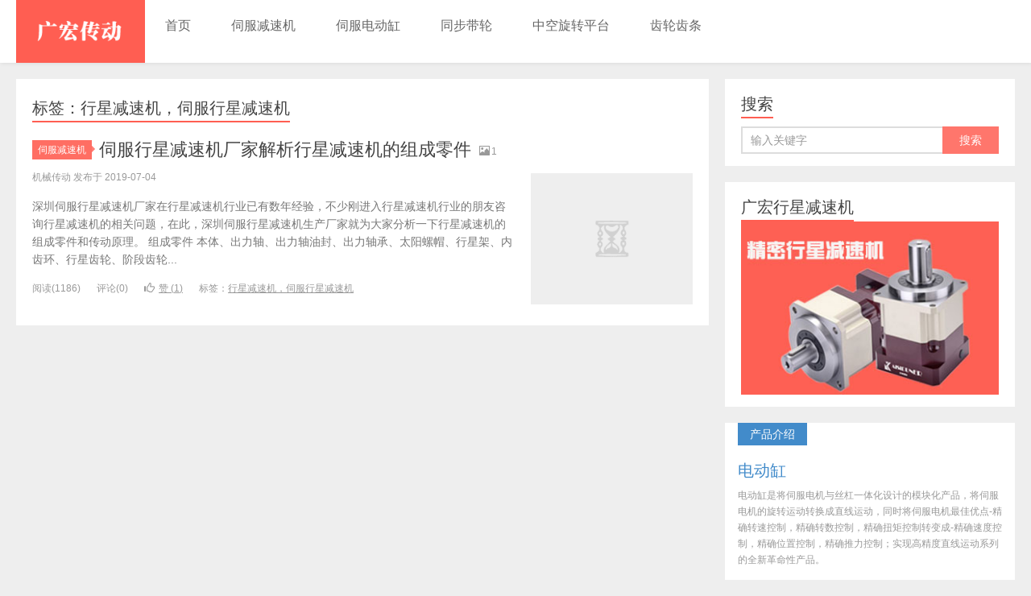

--- FILE ---
content_type: text/html; charset=UTF-8
request_url: http://www.gdgear.com/tag/%E8%A1%8C%E6%98%9F%E5%87%8F%E9%80%9F%E6%9C%BA%EF%BC%8C%E4%BC%BA%E6%9C%8D%E8%A1%8C%E6%98%9F%E5%87%8F%E9%80%9F%E6%9C%BA
body_size: 5266
content:
<!DOCTYPE HTML>
<html>
<head>
<meta charset="UTF-8">
<meta http-equiv="X-UA-Compatible" content="IE=11,IE=10,IE=9,IE=8">
<meta name="viewport" content="width=device-width, initial-scale=1.0, user-scalable=0, minimum-scale=1.0, maximum-scale=1.0">
<meta http-equiv="Cache-Control" content="no-transform">
<meta http-equiv="Cache-Control" content="no-siteapp">
<title>行星减速机，伺服行星减速机-行星减速机|中空旋转平台|伺服电动缸|齿轮齿条|同步带轮</title>
<link rel='dns-prefetch' href='//s.w.org' />
<link rel="alternate" type="application/rss+xml" title="行星减速机|中空旋转平台|伺服电动缸|齿轮齿条|同步带轮 &raquo; 行星减速机，伺服行星减速机标签Feed" href="http://www.gdgear.com/tag/%e8%a1%8c%e6%98%9f%e5%87%8f%e9%80%9f%e6%9c%ba%ef%bc%8c%e4%bc%ba%e6%9c%8d%e8%a1%8c%e6%98%9f%e5%87%8f%e9%80%9f%e6%9c%ba/feed" />
<link rel='stylesheet' id='wp-block-library-css'  href='http://www.gdgear.com/wp-includes/css/dist/block-library/style.min.css?ver=5.2.21' type='text/css' media='all' />
<link rel='stylesheet' id='main-css'  href='http://www.gdgear.com/wp-content/themes/xiu/style.css?ver=6.0' type='text/css' media='all' />
<script type='text/javascript' src='http://www.gdgear.com/wp-content/themes/xiu/js/jquery.js?ver=6.0'></script>
<link rel='https://api.w.org/' href='http://www.gdgear.com/wp-json/' />
<link rel="EditURI" type="application/rsd+xml" title="RSD" href="http://www.gdgear.com/xmlrpc.php?rsd" />
<link rel="wlwmanifest" type="application/wlwmanifest+xml" href="http://www.gdgear.com/wp-includes/wlwmanifest.xml" /> 
<meta name="keywords" content="行星减速机，伺服行星减速机">
<meta name="description" content="行星减速机|中空旋转平台|伺服电动缸|齿轮齿条|同步带轮'行星减速机，伺服行星减速机'">
<link rel="shortcut icon" href="http://www.gdgear.com/favicon.ico">
<!--[if lt IE 9]><script src="http://www.gdgear.com/wp-content/themes/xiu/js/html5.js"></script><![endif]-->
</head>
<body class="archive tag tag-98 search_not m-home-most focusslide_s_m uimo ui-navtop">
<header class="header">
<div class="container">
	<div class="logo"><a href="http://www.gdgear.com" title="行星减速机|中空旋转平台|伺服电动缸|齿轮齿条|同步带轮-自动化设备厂家"><img src="http://www.gdgear.com/wp-content/uploads/2019/05/logo-1.png" alt="行星减速机|中空旋转平台|伺服电动缸|齿轮齿条|同步带轮">行星减速机|中空旋转平台|伺服电动缸|齿轮齿条|同步带轮</a></div>	<ul class="nav"><li class="navmore"></li><li id="menu-item-6" class="menu-item menu-item-type-custom menu-item-object-custom menu-item-home menu-item-6"><a href="http://www.gdgear.com/">首页</a></li>
<li id="menu-item-26" class="menu-item menu-item-type-taxonomy menu-item-object-category menu-item-26"><a href="http://www.gdgear.com/category/jsj">伺服减速机</a></li>
<li id="menu-item-27" class="menu-item menu-item-type-taxonomy menu-item-object-category menu-item-27"><a href="http://www.gdgear.com/category/dg">伺服电动缸</a></li>
<li id="menu-item-28" class="menu-item menu-item-type-taxonomy menu-item-object-category menu-item-28"><a href="http://www.gdgear.com/category/tl">同步带轮</a></li>
<li id="menu-item-29" class="menu-item menu-item-type-taxonomy menu-item-object-category menu-item-29"><a href="http://www.gdgear.com/category/sl">中空旋转平台</a></li>
<li id="menu-item-30" class="menu-item menu-item-type-taxonomy menu-item-object-category menu-item-30"><a href="http://www.gdgear.com/category/cl">齿轮齿条</a></li>
</ul>	<form method="get" class="search-form" action="http://www.gdgear.com/" ><input class="form-control" name="s" type="text" placeholder="输入关键字" value=""><input class="btn" type="submit" value="搜索"></form>	<span class="glyphicon glyphicon-search m-search"></span>	<div class="feeds">
			</div>
	<div class="slinks">
			</div>

	</div>
</header>
<section class="container">
<div class="content-wrap">
	<div class="content">
				<h1 class="title"><strong>标签：行星减速机，伺服行星减速机</strong></h1><article class="excerpt excerpt-one"><header><a class="cat label label-important" href="http://www.gdgear.com/category/jsj">伺服减速机<i class="label-arrow"></i></a> <h2><a href="http://www.gdgear.com/825.html" title="伺服行星减速机厂家解析行星减速机的组成零件-行星减速机|中空旋转平台|伺服电动缸|齿轮齿条|同步带轮">伺服行星减速机厂家解析行星减速机的组成零件</a></h2><small class="text-muted"><span class="glyphicon glyphicon-picture"></span>1</small></header><p class="text-muted time">机械传动 发布于 2019-07-04</p><p class="focus"><a href="http://www.gdgear.com/825.html" class="thumbnail"><span class="item"><span class="thumb-span"><img data-original="" class="thumb"/></span></span></a></p><p class="note">深圳伺服行星减速机厂家在行星减速机行业已有数年经验，不少刚进入行星减速机行业的朋友咨询行星减速机的相关问题，在此，深圳伺服行星减速机生产厂家就为大家分析一下行星减速机的组成零件和传动原理。 组成零件 本体、出力轴、出力轴油封、出力轴承、太阳螺帽、行星架、内齿环、行星齿轮、阶段齿轮...</p><p class="text-muted views"><span class="post-views">阅读(1186)</span><span class="post-comments">评论(0)</span><a href="javascript:;" class="post-like" data-pid="825" data-event="like"><i class="glyphicon glyphicon-thumbs-up"></i>赞 (<span>1</span>)</a><span class="post-tags">标签：<a href="http://www.gdgear.com/tag/%e8%a1%8c%e6%98%9f%e5%87%8f%e9%80%9f%e6%9c%ba%ef%bc%8c%e4%bc%ba%e6%9c%8d%e8%a1%8c%e6%98%9f%e5%87%8f%e9%80%9f%e6%9c%ba" rel="tag">行星减速机，伺服行星减速机</a></span></p></article>	</div>
</div>
<div class="sidebar">	
<div class="widget widget_searchbox"><h3 class="title"><strong>搜索</strong></h3><form method="get" class="search-form" action="http://www.gdgear.com/" ><input class="form-control" name="s" type="text" placeholder="输入关键字" value=""><input class="btn" type="submit" value="搜索"></form></div><div class="widget widget_media_image"><h3 class="title"><strong>广宏行星减速机</strong></h3><img width="330" height="222" src="http://www.gdgear.com/wp-content/uploads/2019/05/未标题-1-1.jpg" class="image wp-image-40  attachment-full size-full" alt="精密行星减速机" style="max-width: 100%; height: auto;" srcset="http://www.gdgear.com/wp-content/uploads/2019/05/未标题-1-1.jpg 330w, http://www.gdgear.com/wp-content/uploads/2019/05/未标题-1-1-300x202.jpg 300w" sizes="(max-width: 330px) 100vw, 330px" /></div><div class="widget widget_textssr"><a class="style01" href="http://www.gdgear.com/category/dg" target="_blank"><strong>产品介绍</strong><h2>电动缸</h2><p>电动缸是将伺服电机与丝杠一体化设计的模块化产品，将伺服电机的旋转运动转换成直线运动，同时将伺服电机最佳优点-精确转速控制，精确转数控制，精确扭矩控制转变成-精确速度控制，精确位置控制，精确推力控制；实现高精度直线运动系列的全新革命性产品。</p></a></div><div class="widget widget_ssr"><div class="widget_ssr_inner"><a href="/" rel="nofollow" target="_blank"><img src="http://www.gdgear.com/wp-content/uploads/2019/05/广告.jpg"></a></div></div><div class="widget widget_tag_cloud"><h3 class="title"><strong>标签</strong></h3><div class="tagcloud"><a href="http://www.gdgear.com/tag/%e4%b8%9c%e8%8e%9e%e4%bc%ba%e6%9c%8d%e7%94%b5%e5%8a%a8%e7%bc%b8%e5%8e%82%e5%ae%b6" class="tag-cloud-link tag-link-133 tag-link-position-1" style="font-size: 13.24064171123pt;" aria-label="东莞伺服电动缸厂家 (19个项目)">东莞伺服电动缸厂家<span class="tag-link-count"> (19)</span></a>
<a href="http://www.gdgear.com/tag/%e4%b8%9c%e8%8e%9e%e6%ad%a5%e8%bf%9b%e7%94%b5%e5%8a%a8%e7%bc%b8%e5%8e%82%e5%ae%b6" class="tag-cloud-link tag-link-157 tag-link-position-2" style="font-size: 11.294117647059pt;" aria-label="东莞步进电动缸厂家 (10个项目)">东莞步进电动缸厂家<span class="tag-link-count"> (10)</span></a>
<a href="http://www.gdgear.com/tag/%e4%b8%9c%e8%8e%9e%e7%94%b5%e5%8a%a8%e7%bc%b8%e5%8e%82%e5%ae%b6" class="tag-cloud-link tag-link-170 tag-link-position-3" style="font-size: 14.363636363636pt;" aria-label="东莞电动缸厂家 (27个项目)">东莞电动缸厂家<span class="tag-link-count"> (27)</span></a>
<a href="http://www.gdgear.com/tag/%e4%b8%ad%e7%a9%ba%e6%97%8b%e8%bd%ac%e5%b9%b3%e5%8f%b0" class="tag-cloud-link tag-link-71 tag-link-position-4" style="font-size: 8.7486631016043pt;" aria-label="中空旋转平台 (4个项目)">中空旋转平台<span class="tag-link-count"> (4)</span></a>
<a href="http://www.gdgear.com/tag/%e4%b8%ad%e7%a9%ba%e6%97%8b%e8%bd%ac%e5%b9%b3%e5%8f%b0%e5%87%8f%e9%80%9f%e6%9c%ba" class="tag-cloud-link tag-link-89 tag-link-position-5" style="font-size: 8pt;" aria-label="中空旋转平台减速机 (3个项目)">中空旋转平台减速机<span class="tag-link-count"> (3)</span></a>
<a href="http://www.gdgear.com/tag/%e4%b8%ad%e7%a9%ba%e8%bd%b4%e5%87%8f%e9%80%9f%e6%9c%ba" class="tag-cloud-link tag-link-85 tag-link-position-6" style="font-size: 8pt;" aria-label="中空轴减速机 (3个项目)">中空轴减速机<span class="tag-link-count"> (3)</span></a>
<a href="http://www.gdgear.com/tag/%e4%bc%ba%e6%9c%8d%e4%b8%ad%e7%a9%ba%e6%97%8b%e8%bd%ac%e5%b9%b3%e5%8f%b0" class="tag-cloud-link tag-link-61 tag-link-position-7" style="font-size: 9.3475935828877pt;" aria-label="伺服中空旋转平台 (5个项目)">伺服中空旋转平台<span class="tag-link-count"> (5)</span></a>
<a href="http://www.gdgear.com/tag/%e4%bc%ba%e6%9c%8d%e5%87%8f%e9%80%9f%e6%9c%ba" class="tag-cloud-link tag-link-32 tag-link-position-8" style="font-size: 13.24064171123pt;" aria-label="伺服减速机 (19个项目)">伺服减速机<span class="tag-link-count"> (19)</span></a>
<a href="http://www.gdgear.com/tag/%e4%bc%ba%e6%9c%8d%e7%94%b5%e5%8a%a8%e7%bc%b8" class="tag-cloud-link tag-link-35 tag-link-position-9" style="font-size: 20.053475935829pt;" aria-label="伺服电动缸 (160个项目)">伺服电动缸<span class="tag-link-count"> (160)</span></a>
<a href="http://www.gdgear.com/tag/%e4%bc%ba%e6%9c%8d%e7%94%b5%e5%8a%a8%e7%bc%b8%e5%8e%82%e5%ae%b6" class="tag-cloud-link tag-link-78 tag-link-position-10" style="font-size: 12.342245989305pt;" aria-label="伺服电动缸厂家 (14个项目)">伺服电动缸厂家<span class="tag-link-count"> (14)</span></a>
<a href="http://www.gdgear.com/tag/%e4%bc%ba%e6%9c%8d%e8%a1%8c%e6%98%9f%e5%87%8f%e9%80%9f%e6%9c%ba" class="tag-cloud-link tag-link-38 tag-link-position-11" style="font-size: 15.187165775401pt;" aria-label="伺服行星减速机 (35个项目)">伺服行星减速机<span class="tag-link-count"> (35)</span></a>
<a href="http://www.gdgear.com/tag/%e4%bc%ba%e6%9c%8d%e8%a1%8c%e6%98%9f%e5%87%8f%e9%80%9f%e6%9c%ba%e5%8e%82%e5%ae%b6" class="tag-cloud-link tag-link-97 tag-link-position-12" style="font-size: 8.7486631016043pt;" aria-label="伺服行星减速机厂家 (4个项目)">伺服行星减速机厂家<span class="tag-link-count"> (4)</span></a>
<a href="http://www.gdgear.com/tag/%e5%87%8f%e9%80%9f%e6%9c%ba" class="tag-cloud-link tag-link-92 tag-link-position-13" style="font-size: 11.294117647059pt;" aria-label="减速机 (10个项目)">减速机<span class="tag-link-count"> (10)</span></a>
<a href="http://www.gdgear.com/tag/%e5%9b%bd%e4%ba%a7%e7%94%b5%e5%8a%a8%e7%bc%b8" class="tag-cloud-link tag-link-116 tag-link-position-14" style="font-size: 8.7486631016043pt;" aria-label="国产电动缸 (4个项目)">国产电动缸<span class="tag-link-count"> (4)</span></a>
<a href="http://www.gdgear.com/tag/%e5%9b%bd%e4%ba%a7%e7%94%b5%e5%8a%a8%e7%bc%b8%e5%93%81%e7%89%8c" class="tag-cloud-link tag-link-144 tag-link-position-15" style="font-size: 8.7486631016043pt;" aria-label="国产电动缸品牌 (4个项目)">国产电动缸品牌<span class="tag-link-count"> (4)</span></a>
<a href="http://www.gdgear.com/tag/%e5%b9%b3%e8%a1%8c%e8%bd%b4%e8%a1%8c%e6%98%9f%e5%87%8f%e9%80%9f%e6%9c%ba" class="tag-cloud-link tag-link-100 tag-link-position-16" style="font-size: 8.7486631016043pt;" aria-label="平行轴行星减速机 (4个项目)">平行轴行星减速机<span class="tag-link-count"> (4)</span></a>
<a href="http://www.gdgear.com/tag/%e5%bc%ba%e5%be%97%e5%8a%9b%e4%bc%ba%e6%9c%8d%e7%94%b5%e5%8a%a8%e7%bc%b8" class="tag-cloud-link tag-link-134 tag-link-position-17" style="font-size: 14.438502673797pt;" aria-label="强得力伺服电动缸 (28个项目)">强得力伺服电动缸<span class="tag-link-count"> (28)</span></a>
<a href="http://www.gdgear.com/tag/%e5%bc%ba%e5%be%97%e5%8a%9b%e7%94%b5%e5%8a%a8%e7%bc%b8" class="tag-cloud-link tag-link-164 tag-link-position-18" style="font-size: 10.620320855615pt;" aria-label="强得力电动缸 (8个项目)">强得力电动缸<span class="tag-link-count"> (8)</span></a>
<a href="http://www.gdgear.com/tag/%e6%8a%98%e8%bf%94%e5%bc%8f%e7%94%b5%e5%8a%a8%e7%bc%b8" class="tag-cloud-link tag-link-135 tag-link-position-19" style="font-size: 9.8716577540107pt;" aria-label="折返式电动缸 (6个项目)">折返式电动缸<span class="tag-link-count"> (6)</span></a>
<a href="http://www.gdgear.com/tag/%e6%96%9c%e9%bd%bf%e8%a1%8c%e6%98%9f%e5%87%8f%e9%80%9f%e6%9c%ba" class="tag-cloud-link tag-link-108 tag-link-position-20" style="font-size: 12.716577540107pt;" aria-label="斜齿行星减速机 (16个项目)">斜齿行星减速机<span class="tag-link-count"> (16)</span></a>
<a href="http://www.gdgear.com/tag/%e6%ad%a5%e8%bf%9b%e7%94%b5%e5%8a%a8%e7%bc%b8" class="tag-cloud-link tag-link-155 tag-link-position-21" style="font-size: 14.363636363636pt;" aria-label="步进电动缸 (27个项目)">步进电动缸<span class="tag-link-count"> (27)</span></a>
<a href="http://www.gdgear.com/tag/%e6%ad%a5%e8%bf%9b%e7%94%b5%e5%8a%a8%e7%bc%b8%e5%8e%82%e5%ae%b6" class="tag-cloud-link tag-link-158 tag-link-position-22" style="font-size: 9.8716577540107pt;" aria-label="步进电动缸厂家 (6个项目)">步进电动缸厂家<span class="tag-link-count"> (6)</span></a>
<a href="http://www.gdgear.com/tag/%e6%b7%b1%e5%9c%b3%e8%a1%8c%e6%98%9f%e5%87%8f%e9%80%9f%e6%9c%ba" class="tag-cloud-link tag-link-45 tag-link-position-23" style="font-size: 8.7486631016043pt;" aria-label="深圳行星减速机 (4个项目)">深圳行星减速机<span class="tag-link-count"> (4)</span></a>
<a href="http://www.gdgear.com/tag/%e6%b7%b1%e5%9c%b3%e8%a1%8c%e6%98%9f%e5%87%8f%e9%80%9f%e6%9c%ba%e5%8e%82%e5%ae%b6" class="tag-cloud-link tag-link-110 tag-link-position-24" style="font-size: 9.8716577540107pt;" aria-label="深圳行星减速机厂家 (6个项目)">深圳行星减速机厂家<span class="tag-link-count"> (6)</span></a>
<a href="http://www.gdgear.com/tag/%e7%94%b5%e5%8a%a8%e7%bc%b8" class="tag-cloud-link tag-link-36 tag-link-position-25" style="font-size: 22pt;" aria-label="电动缸 (294个项目)">电动缸<span class="tag-link-count"> (294)</span></a>
<a href="http://www.gdgear.com/tag/%e7%94%b5%e5%8a%a8%e7%bc%b8%e4%bb%b7%e6%a0%bc" class="tag-cloud-link tag-link-151 tag-link-position-26" style="font-size: 8pt;" aria-label="电动缸价格 (3个项目)">电动缸价格<span class="tag-link-count"> (3)</span></a>
<a href="http://www.gdgear.com/tag/%e7%94%b5%e5%8a%a8%e7%bc%b8%e5%8e%82%e5%ae%b6" class="tag-cloud-link tag-link-111 tag-link-position-27" style="font-size: 18.032085561497pt;" aria-label="电动缸厂家 (87个项目)">电动缸厂家<span class="tag-link-count"> (87)</span></a>
<a href="http://www.gdgear.com/tag/%e7%94%b5%e5%8a%a8%e7%bc%b8%e5%93%81%e7%89%8c" class="tag-cloud-link tag-link-145 tag-link-position-28" style="font-size: 8.7486631016043pt;" aria-label="电动缸品牌 (4个项目)">电动缸品牌<span class="tag-link-count"> (4)</span></a>
<a href="http://www.gdgear.com/tag/%e7%94%b5%e5%8a%a8%e7%bc%b8%e5%9e%8b%e5%8f%b7" class="tag-cloud-link tag-link-141 tag-link-position-29" style="font-size: 8.7486631016043pt;" aria-label="电动缸型号 (4个项目)">电动缸型号<span class="tag-link-count"> (4)</span></a>
<a href="http://www.gdgear.com/tag/%e7%94%b5%e5%8a%a8%e7%bc%b8%e7%9a%84%e5%b7%a5%e4%bd%9c%e5%8e%9f%e7%90%86" class="tag-cloud-link tag-link-115 tag-link-position-30" style="font-size: 9.3475935828877pt;" aria-label="电动缸的工作原理 (5个项目)">电动缸的工作原理<span class="tag-link-count"> (5)</span></a>
<a href="http://www.gdgear.com/tag/%e7%94%b5%e7%bc%b8" class="tag-cloud-link tag-link-167 tag-link-position-31" style="font-size: 9.3475935828877pt;" aria-label="电缸 (5个项目)">电缸<span class="tag-link-count"> (5)</span></a>
<a href="http://www.gdgear.com/tag/%e7%9b%b4%e7%ba%bf%e5%bc%8f%e7%94%b5%e5%8a%a8%e7%bc%b8" class="tag-cloud-link tag-link-136 tag-link-position-32" style="font-size: 9.3475935828877pt;" aria-label="直线式电动缸 (5个项目)">直线式电动缸<span class="tag-link-count"> (5)</span></a>
<a href="http://www.gdgear.com/tag/%e7%9b%b4%e8%a7%92%e8%a1%8c%e6%98%9f%e5%87%8f%e9%80%9f%e6%9c%ba" class="tag-cloud-link tag-link-93 tag-link-position-33" style="font-size: 11.593582887701pt;" aria-label="直角行星减速机 (11个项目)">直角行星减速机<span class="tag-link-count"> (11)</span></a>
<a href="http://www.gdgear.com/tag/%e7%9b%b4%e9%bd%bf%e8%a1%8c%e6%98%9f%e5%87%8f%e9%80%9f%e6%9c%ba" class="tag-cloud-link tag-link-109 tag-link-position-34" style="font-size: 9.3475935828877pt;" aria-label="直齿行星减速机 (5个项目)">直齿行星减速机<span class="tag-link-count"> (5)</span></a>
<a href="http://www.gdgear.com/tag/%e7%b2%be%e5%af%86%e4%bc%ba%e6%9c%8d%e8%a1%8c%e6%98%9f%e5%87%8f%e9%80%9f%e6%9c%ba" class="tag-cloud-link tag-link-49 tag-link-position-35" style="font-size: 8pt;" aria-label="精密伺服行星减速机 (3个项目)">精密伺服行星减速机<span class="tag-link-count"> (3)</span></a>
<a href="http://www.gdgear.com/tag/%e7%b2%be%e5%af%86%e8%a1%8c%e6%98%9f%e5%87%8f%e9%80%9f%e6%9c%ba" class="tag-cloud-link tag-link-91 tag-link-position-36" style="font-size: 16.385026737968pt;" aria-label="精密行星减速机 (51个项目)">精密行星减速机<span class="tag-link-count"> (51)</span></a>
<a href="http://www.gdgear.com/tag/%e8%89%be%e4%bc%ba%e9%a1%bf%e5%b0%94%e8%a1%8c%e6%98%9f%e5%87%8f%e9%80%9f%e6%9c%ba" class="tag-cloud-link tag-link-118 tag-link-position-37" style="font-size: 10.994652406417pt;" aria-label="艾伺顿尔行星减速机 (9个项目)">艾伺顿尔行星减速机<span class="tag-link-count"> (9)</span></a>
<a href="http://www.gdgear.com/tag/%e8%a1%8c%e6%98%9f%e5%87%8f%e9%80%9f%e5%99%a8" class="tag-cloud-link tag-link-129 tag-link-position-38" style="font-size: 8pt;" aria-label="行星减速器 (3个项目)">行星减速器<span class="tag-link-count"> (3)</span></a>
<a href="http://www.gdgear.com/tag/%e8%a1%8c%e6%98%9f%e5%87%8f%e9%80%9f%e6%9c%ba" class="tag-cloud-link tag-link-33 tag-link-position-39" style="font-size: 20.577540106952pt;" aria-label="行星减速机 (191个项目)">行星减速机<span class="tag-link-count"> (191)</span></a>
<a href="http://www.gdgear.com/tag/%e8%a1%8c%e6%98%9f%e5%87%8f%e9%80%9f%e6%9c%ba%e5%8e%82%e5%ae%b6" class="tag-cloud-link tag-link-95 tag-link-position-40" style="font-size: 13.24064171123pt;" aria-label="行星减速机厂家 (19个项目)">行星减速机厂家<span class="tag-link-count"> (19)</span></a>
<a href="http://www.gdgear.com/tag/%e8%a1%8c%e6%98%9f%e5%87%8f%e9%80%9f%e6%9c%ba%e5%8f%8c%e6%94%af%e6%92%91" class="tag-cloud-link tag-link-105 tag-link-position-41" style="font-size: 8pt;" aria-label="行星减速机双支撑 (3个项目)">行星减速机双支撑<span class="tag-link-count"> (3)</span></a>
<a href="http://www.gdgear.com/tag/%e8%bf%9b%e5%8f%a3%e7%94%b5%e5%8a%a8%e7%bc%b8" class="tag-cloud-link tag-link-117 tag-link-position-42" style="font-size: 8pt;" aria-label="进口电动缸 (3个项目)">进口电动缸<span class="tag-link-count"> (3)</span></a>
<a href="http://www.gdgear.com/tag/%e9%bd%bf%e8%bd%ae%e4%bc%a0%e5%8a%a8%e7%9a%84%e7%89%b9%e7%82%b9" class="tag-cloud-link tag-link-87 tag-link-position-43" style="font-size: 9.3475935828877pt;" aria-label="齿轮传动的特点 (5个项目)">齿轮传动的特点<span class="tag-link-count"> (5)</span></a>
<a href="http://www.gdgear.com/tag/%e9%bd%bf%e8%bd%ae%e7%9a%84%e5%8f%91%e6%98%8e" class="tag-cloud-link tag-link-86 tag-link-position-44" style="font-size: 8pt;" aria-label="齿轮的发明 (3个项目)">齿轮的发明<span class="tag-link-count"> (3)</span></a>
<a href="http://www.gdgear.com/tag/%e9%bd%bf%e8%bd%ae%e9%bd%bf%e6%9d%a1" class="tag-cloud-link tag-link-18 tag-link-position-45" style="font-size: 9.3475935828877pt;" aria-label="齿轮齿条 (5个项目)">齿轮齿条<span class="tag-link-count"> (5)</span></a></div>
</div></div></div>
</section>
<footer class="footer">
	    &copy; 2026 <a href="http://www.gdgear.com">行星减速机|中空旋转平台|伺服电动缸|齿轮齿条|同步带轮</a> 
        &nbsp; 备案号：<a href="https://beian.miit.gov.cn/"  rel="nofollow" target="_blank">粤ICP备19046957号</a>
    </footer>


<script>
window.jui = {
	uri: 'http://www.gdgear.com/wp-content/themes/xiu',
	roll: '1 2',
	ajaxpager: '0'
}
</script>
<script type='text/javascript' src='http://www.gdgear.com/wp-content/themes/xiu/js/bootstrap.js?ver=6.0'></script>
<script type='text/javascript' src='http://www.gdgear.com/wp-content/themes/xiu/js/hammer.min.js?ver=6.0'></script>
<script type='text/javascript' src='http://www.gdgear.com/wp-content/themes/xiu/js/custom.js?ver=6.0'></script>
<script type='text/javascript' src='http://www.gdgear.com/wp-includes/js/wp-embed.min.js?ver=5.2.21'></script>
<script>
                        (function(){
                            var bp = document.createElement('script');
                            var curProtocol = window.location.protocol.split(':')[0];
                            if (curProtocol === 'https') {
                                bp.src = 'https://zz.bdstatic.com/linksubmit/push.js';
                            }
                            else {
                                bp.src = 'http://push.zhanzhang.baidu.com/push.js';
                            }
                            var s = document.getElementsByTagName("script")[0];
                            s.parentNode.insertBefore(bp, s);
                        })();
                        </script></body>
</html>